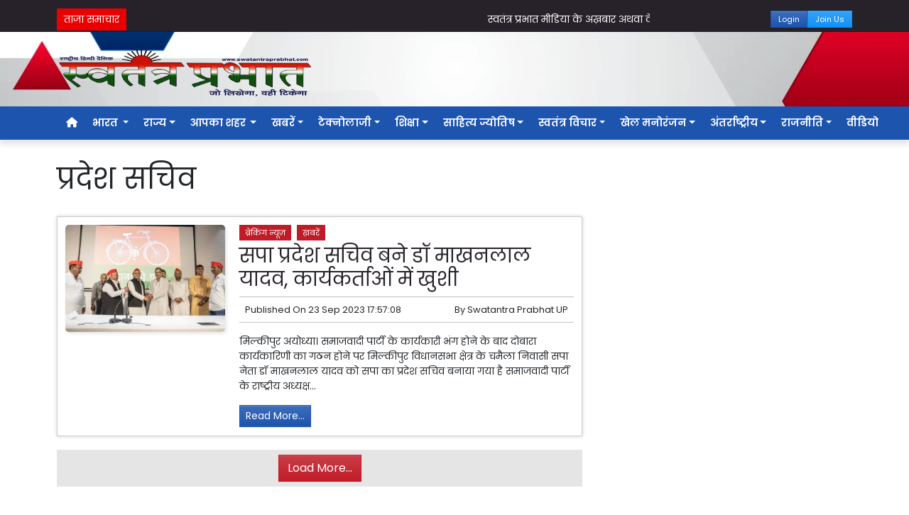

--- FILE ---
content_type: text/html; charset=utf-8
request_url: https://www.google.com/recaptcha/api2/aframe
body_size: 267
content:
<!DOCTYPE HTML><html><head><meta http-equiv="content-type" content="text/html; charset=UTF-8"></head><body><script nonce="VcOVJ4jiFjaS4pcazZvpvQ">/** Anti-fraud and anti-abuse applications only. See google.com/recaptcha */ try{var clients={'sodar':'https://pagead2.googlesyndication.com/pagead/sodar?'};window.addEventListener("message",function(a){try{if(a.source===window.parent){var b=JSON.parse(a.data);var c=clients[b['id']];if(c){var d=document.createElement('img');d.src=c+b['params']+'&rc='+(localStorage.getItem("rc::a")?sessionStorage.getItem("rc::b"):"");window.document.body.appendChild(d);sessionStorage.setItem("rc::e",parseInt(sessionStorage.getItem("rc::e")||0)+1);localStorage.setItem("rc::h",'1769267476004');}}}catch(b){}});window.parent.postMessage("_grecaptcha_ready", "*");}catch(b){}</script></body></html>